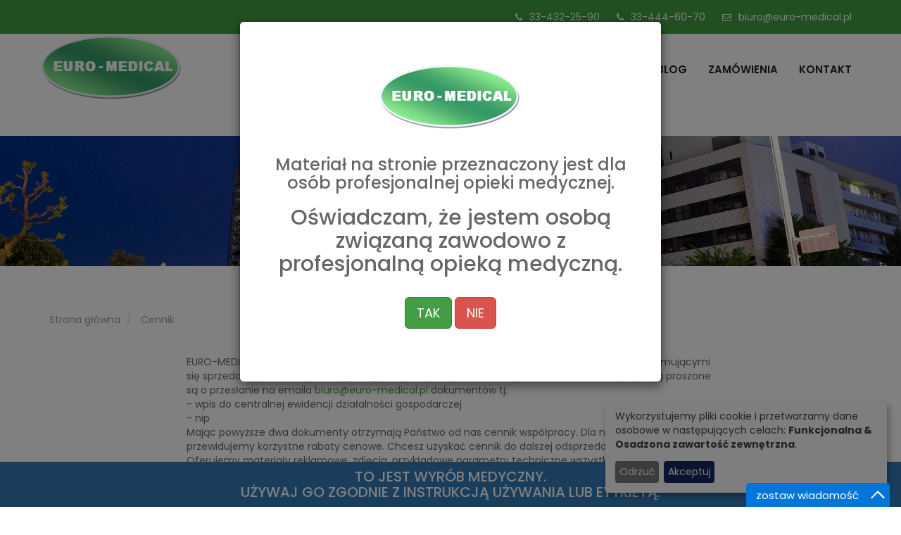

--- FILE ---
content_type: text/html; charset=UTF-8
request_url: https://euro-medical.pl/cennik
body_size: 8061
content:
<!DOCTYPE html>
<html lang="pl" dir="ltr">
  <head>
    <meta charset="utf-8" />
<noscript><style>form.antibot * :not(.antibot-message) { display: none !important; }</style>
</noscript><script async src="https://www.googletagmanager.com/gtag/js?id=UA-115766716-1"></script>
<script>window.dataLayer = window.dataLayer || [];function gtag(){dataLayer.push(arguments)};gtag("js", new Date());gtag("set", "developer_id.dMDhkMT", true);gtag("config", "UA-115766716-1", {"groups":"default","anonymize_ip":true,"page_placeholder":"PLACEHOLDER_page_path","allow_ad_personalization_signals":false});</script>
<script>(function(w,d,s,l,i){w[l]=w[l]||[];w[l].push({'gtm.start':
new Date().getTime(),event:'gtm.js'});var f=d.getElementsByTagName(s)[0],
j=d.createElement(s),dl=l!='dataLayer'?'&amp;l='+l:'';j.async=true;j.src=
'https://www.googletagmanager.com/gtm.js?id='+i+dl;f.parentNode.insertBefore(j,f);
})(window,document,'script','dataLayer','GTM-K4GTJ7VX');
</script>
<meta name="description" content="EURO-MEDICAL podejmie się współpracy z sklepami, hurtowaniami medycznymi oraz firmami zajmującymi się sprzedażą sprzętu i aparatury medycznej na rynku polskim. Firmy zainteresowane współpracą proszone są o przesłanie na emaila biuro@euro-medical.pl dokumentów tj: - wpis do centralnej ewidencji działalności gospodarczej - nip Mając powyższe dwa dokumenty otrzymają Państwo od nas cennik współpracy. Dla nowych dystrybutorów przewidujemy korzystne rabaty cenowe. Chcesz uzyskać cennik do dalszej odsprzedaży? Napisz do nas." />
<meta name="robots" content="noindex, nofollow, noarchive, nosnippet, noodp, noydir, noimageindex, notranslate" />
<meta name="MobileOptimized" content="width" />
<meta name="HandheldFriendly" content="true" />
<meta name="viewport" content="width=device-width, initial-scale=1.0" />
<link rel="canonical" href="https://euro-medical.pl/cennik" />
<link rel="shortlink" href="https://euro-medical.pl/node/2" />

    <title>Cennik</title>
    <link rel="stylesheet" media="all" href="/sites/default/files/css/css_lOa5kKqFb1w5bOpo85eS2V8Jp6pbrjWeINFJk3nE7gs.css?delta=0&amp;language=pl&amp;theme=healthcare&amp;include=eJxli2sKwzAMgy-UJWdSWjXp5tRgmz1uPzY2KOSPJD5JnZDoC4yliVZIXtxTn-imR6SbwLR89ZwveqfZvjL5y4OjVDjTg3VTG-XnGVc8J0jh4BF5ZWAXz6Gtyfz9zwbd0eb-I2_FOE3k" />
<link rel="stylesheet" media="all" href="/sites/default/files/css/css_3n2jFPzeYdOqbvZ2joCcYfL_LQz_ZrKVb87kjo914CI.css?delta=1&amp;language=pl&amp;theme=healthcare&amp;include=eJxli2sKwzAMgy-UJWdSWjXp5tRgmz1uPzY2KOSPJD5JnZDoC4yliVZIXtxTn-imR6SbwLR89ZwveqfZvjL5y4OjVDjTg3VTG-XnGVc8J0jh4BF5ZWAXz6Gtyfz9zwbd0eb-I2_FOE3k" />
<link rel="stylesheet" media="all" href="https://fonts.googleapis.com/css?family=Poppins:300,300i,400,400i,500,500i,600,600i,700,700i&amp;amp;subset=latin-ext" />

    <script src="/libraries/klaro/dist/klaro-no-translations-no-css.js?t92u3b" defer id="klaro-js"></script>

  </head>
  <body>
        <a href="#main-content" class="visually-hidden focusable">
      Przejdź do treści
    </a>
    <noscript><iframe src="https://www.googletagmanager.com/ns.html?id=GTM-K4GTJ7VX" height="0" width="0" style="display:none;visibility:hidden;"></iframe>
</noscript>
      <div class="dialog-off-canvas-main-canvas" data-off-canvas-main-canvas>
    <a id="home"></a>

<div id="page">
    <header class="clearfix">
    <nav class="navbar navbar-default navbar-fixed-top" role="navigation">
        <div class="top-line">
            <div class="container">
                <div class="row">
                    <div class="col-md-6">
                                            </div>
                    <div class="col-md-6 text-right">
                        <p>
                                                                                            <span><i class="fa fa-phone"></i>33-432-25-90</span>
                                                                                            <span><i class="fa fa-phone"></i>33-444-60-70</span>
                                                        <span><i class="fa fa-envelope-o"></i>biuro@euro-medical.pl</span>
                        </p>
                    </div>
                </div>
            </div>
        </div>
        <div class="container">
            <!-- Brand and toggle get grouped for better mobile display -->
<div class="navbar-header">
    <button type="button" class="navbar-toggle collapsed" data-toggle="collapse" data-target="#main-menu" aria-expanded="false">
        <span class="sr-only">Toggle navigation</span>
        <span class="icon-bar"></span>
        <span class="icon-bar"></span>
        <span class="icon-bar"></span>
    </button>
            <a href="/" title="Strona główna" class="navbar-brand" rel="home">
            <img src="/themes/custom/healthcare/logo.png" alt="Strona główna" />
        </a>
    </div>
<div class="collapse navbar-collapse" id="main-menu">
    
<ul class="nav navbar-nav navbar-right">
                                        <li>
                <a href="/" data-drupal-link-system-path="&lt;front&gt;">Strona główna</a>
                            </li>
                    <li>
                <a href="/oferta" data-drupal-link-system-path="oferta">Oferta</a>
                            </li>
                    <li>
                <a href="/blog" data-drupal-link-system-path="blog">Blog</a>
                            </li>
                    <li>
                <a href="/zamowienia" target="_self" rel="nofollow" title="Zamówienia aparatury medycznej i sprzętu medycznego" data-drupal-link-system-path="node/141">Zamówienia</a>
                            </li>
                    <li>
                <a href="/kontakt" title="Kontakt do Euro-medical" data-drupal-link-system-path="node/3">Kontakt</a>
                            </li>
                    
    </ul>


</div>

        </div>
        <!-- /.container -->
    </nav>
</header>
    <div class="main">
                    <!--Page title-->
<section class="page-title">
    <div class="container">
        
        <h1 class="title">    Cennik
</h1>
        
    </div>
</section>
<!--/Page title-->

    <section class="container message-list">
        <div data-drupal-messages-fallback class="hidden"></div>
    </section>


        
                          <div class="container">
        <br/>
        <nav role="navigation" aria-labelledby="system-breadcrumb">
            <ul class="breadcrumb">
                          <li>
                <a href="/" title="Strona główna">Strona główna</a>              </li>
                          <li>
                Cennik              </li>
                        </ul>
        </nav>
    </div>


                
                      <article data-history-node-id="2" class="page-section post page-post">
            <div class="container">
        <div class="row">
            <div class="col-md-8 col-md-offset-2 col-sm-10 col-sm-offset-1">
                <div class="post-content">
                        <p>EURO-MEDICAL podejmie się współpracy z sklepami, hurtowaniami medycznymi oraz firmami zajmującymi się sprzedażą sprzętu i aparatury medycznej na rynku polskim. Firmy zainteresowane współpracą proszone są o przesłanie na emaila <a href="mailto:biuro@euro-medical.pl">biuro@euro-medical.pl</a> dokumentów tj:<br />
- wpis do centralnej ewidencji działalności gospodarczej<br />
- nip<br />
Mając powyższe dwa dokumenty otrzymają Państwo od nas cennik współpracy. Dla nowych dystrybutorów przewidujemy korzystne rabaty cenowe. Chcesz uzyskać cennik do dalszej odsprzedaży? Napisz do nas.<br />
Oferujemy materiały reklamowe, zdjęcia, przykładowe parametry techniczne wszystkich wyrobów importowanych przez naszą firmę. Współpracując z nami masz pewność, że otrzymasz ofertę od bezpośredniego importera określonego sprzętu lub aparatury medycznej.</p>


                                    </div>
                            </div>
        </div>
            </div>
</article>



                
                    
                
        
    </div>

    <footer>
    <div class="footer-content">
        <div class="container">
            <div class="row">
                <div class="col-md-3 col-sm-6 col-xs-12">
    <div id="block-euromedical" class="footer-block">
        
                                    <h2 class="footer-block-title">Euro-medical</h2>
                            
                    
            <div><p>Jesteśmy firma rodzinną, i od powstania firmy w 2009 roku zdobyliśmy duże doświadczenie w branży medycznej. Wiemy, że wybór tańszego produktu nie zawsze jest dobrą decyzją. W Euro-Medical stawiamy przede wszystkim na wysoka jakość i dobre relacje z naszymi klientami. Proponujemy sprawdzony sprzęt, który przyczyni się do Państwa sukcesu!</p>
</div>
      
            </div>
</div>
<div class="col-md-3 col-sm-6 col-xs-12">
    <div id="block-healthcare-footer" class="footer-block">
        
                                    <h2 class="footer-block-title">Linki</h2>
                            
            <div class="menu-footer">
        
            <ul>
                                    <li>
                    <a href="/zamowienia" target="_self" title="Zamówienia apratury medycznej i sprzętu medycznego" data-drupal-link-system-path="node/141">Zamówienia</a>
                                    </li>
                            <li>
                    <a href="/formularz-reklamacji" target="_self" rel="nofollow" data-drupal-link-system-path="node/146">Formularz reklamacji</a>
                                    </li>
                            <li>
                    <a href="/polityka-prywatnosci" target="_self" rel="nofollow" data-drupal-link-system-path="node/159">Polityka prywatności</a>
                                    </li>
                            <li>
                    <a href="/zasady-zwrotow" target="_self" rel="nofollow" data-drupal-link-system-path="node/627">Zasady zwrotów</a>
                                    </li>
                            <li>
                    <a href="/zadaj-pytanie" data-drupal-link-system-path="node/628">Zadaj pytanie</a>
                                    </li>
                            <li>
                    <a href="/kontakt" target="_self" title="Kontakt do Euro-medical" data-drupal-link-system-path="node/3">Kontakt</a>
                                    </li>
                            <li>
                    <a href="https://booking-bus.pl" title="wynajem busa">https://booking-bus.pl</a>
                                    </li>
                    </ul>
    


    </div>
    </div>
</div>
<div class="col-md-3 col-sm-6 col-xs-12">
    <div id="block-contact" class="footer-block">
        
                                    <h2 class="footer-block-title">Kontakt</h2>
                            
            
    <p>
        <i class="fa fa-fw fa-building"></i> F.H.U. Euro-Medical Maciej Świda
    </p>
    <p>
        <i class="fa fa-fw fa-map-marker"></i> ul. Fabryczna 19<br />
34-300 Żywiec
    </p>
    <p>
                                <i class="fa fa-fw fa-phone"></i> Tel.: 33-432-25-90<br/>
                                <i class="fa fa-fw fa-phone"></i> Tel.: 33-444-60-70<br/>
            </p>
    <p title="Fax">
        <i class="fa fa-fw fa-fax"></i> Fax: 33-444-62-64
    </p>
    <p>
        <i class="fa fa-fw fa-envelope"></i> biuro@euro-medical.pl
    </p>
    <p>
        NIP: 553-220-16-41 | REGON: 241295419
    </p>
    <p>
        PKO BP:<br/>17 1440 1390 0000 0000 1365 2694
    </p>
    </div>
</div>
<div class="col-md-3 col-sm-6 col-xs-12">
    <div id="block-opening-hours" class="footer-block">
        
                                    <h2 class="footer-block-title">Godziny otwarcia</h2>
                            
                    
            <div><p>Służymy pomocą Państwu w godzinach takich jak:</p>

<p>Poniedziałek: 7.30 - 15.30<br>
Wtorek:&nbsp;7.30 - 15.30<br>
Środa:&nbsp;7.30 - 15.30<br>
Czwartek:&nbsp;7.30 - 15.30<br>
Piątek:&nbsp;7.30 - 15.30<br>
Sobota: nieczynne<br>
Niedziela: nieczynne</p></div>
      
            </div>
</div>
<div id="block-healthcare-mylivechat" class="block">
  
    
        <div class="block-content">
        
            <div><script type="text/javascript">function add_chatinline(){var hccid=17675333;var nt=document.createElement("script");nt.async=true;nt.src="https://mylivechat.com/chatinline.aspx?hccid="+hccid;var ct=document.getElementsByTagName("script")[0];ct.parentNode.insertBefore(nt,ct);}
add_chatinline(); </script></div>
      
      </div>
  </div>
<!-- Button trigger modal -->
<div class="btn-call-me-wrapper">
    <button type="button" class="btn btn-primary btn-lg btn-call-me" title="Zadzwonimy do Ciebie" data-toggle="modal" data-target="#callMe">
        <i class="fa fa-2x fa-phone"></i>
    </button>
</div>

<!-- Modal -->
<div class="modal fade" id="callMe" data-backdrop="static" data-keyboard="false" tabindex="-1" role="dialog" aria-labelledby="callMeLabel">
  <div class="modal-dialog" role="document">
    <div class="modal-content">
      <div class="modal-header">
        <button type="button" class="close close-btn" data-dismiss="modal" aria-label="Close"><span aria-hidden="true">&times;</span></button>
        <h3 class="modal-title text-center" id="callMeLabel">
            Niestety jesteśmy poza biurem. Chcesz, abyśmy oddzwonili do Ciebie, kiedy wrócimy do pracy?
        </h3>
        <div class="text-muted text-center">
            Podaj swój numer telefonu
        </div>
      </div>
      <div class="modal-body">
          <div id="webform-submission-call-me-node-2-form-ajax-content" tabindex="-1"><div id="webform-submission-call-me-node-2-form-ajax" class="webform-ajax-form-wrapper" data-effect="fade" data-progress-type="throbber"><form class="webform-submission-form webform-submission-add-form webform-submission-call-me-form webform-submission-call-me-add-form webform-submission-call-me-node-2-form webform-submission-call-me-node-2-add-form js-webform-details-toggle webform-details-toggle" autocomplete="off" data-drupal-selector="webform-submission-call-me-node-2-add-form" action="/cennik" method="post" id="webform-submission-call-me-node-2-add-form" accept-charset="UTF-8">
  
  <div class="row"><div class="col-sm-10 col-sm-offset-1">

<div class="webform-has-field-prefix js-webform-type-textfield webform-type-textfield js-form-item form-item js-form-type-textfield form-item-product js-form-item-product form-no-label form-group">
                    <div class="input-group">
                <span class="input-group-addon field-prefix"><i class="fa fa-2x fa-stethoscope"></i></span>
                
<input class="input-lg form-text form-control" data-drupal-selector="edit-product" type="text" id="edit-product" name="product" value="" size="60" maxlength="255" placeholder="Wpisz produkt / lub inny cel rozmowy" />

                    </div>
                </div></div></div><div class="row"><div class="col-sm-10 col-sm-offset-1">

<div class="webform-has-field-prefix js-webform-type-textfield webform-type-textfield js-form-item form-item js-form-type-textfield form-item-phone js-form-item-phone form-no-label form-group">
                    <div class="input-group">
                <span class="input-group-addon field-prefix"><i class="fa fa-2x fa-phone"></i></span>
                
<input class="input-lg form-text required form-control" data-webform-required-error="Podaj numer telefonu" data-drupal-selector="edit-phone" type="text" id="edit-phone" name="phone" value="" size="60" maxlength="255" placeholder="Wpisz swój numer telefonu, np.: 512 345 678" required="required" />

                    </div>
                </div></div></div>
<input autocomplete="off" data-drupal-selector="form-6jxp9f0m5tpzjtd1bx4aibdfttkncm-a4cnnmvqrwv0" type="hidden" name="form_build_id" value="form-6jxP9f0m5TPZJtD1bx4aiBDftTkncM_A4cnnMVQrWV0" class="form-control" />

<input data-drupal-selector="edit-webform-submission-call-me-node-2-add-form" type="hidden" name="form_id" value="webform_submission_call_me_node_2_add_form" class="form-control" />

<input data-drupal-selector="edit-honeypot-time" type="hidden" name="honeypot_time" value="V5nKvNlw2x9tSS60ta7GT7jSQAiTK_b8FzvikDIibNk" class="form-control" />
<div class="text-center"><div data-drupal-selector="edit-actions" class="form-actions js-form-wrapper form-wrapper" id="edit-actions"><input class="webform-button--submit button button--primary js-form-submit form-submit btn btn-lg btn-success" data-drupal-selector="edit-submit" data-disable-refocus="true" type="submit" id="edit-submit" name="op" value="Zamawiam rozmowę" />

</div>
</div><div class="url-textfield js-form-wrapper form-wrapper" style="display: none !important;">

<div class="js-form-item form-item js-form-type-textfield form-item-url js-form-item-url form-group">
                <label for="edit-url">Leave this field blank</label>
                        
<input autocomplete="off" data-drupal-selector="edit-url" type="text" id="edit-url" name="url" value="" size="20" maxlength="128" class="form-text form-control" />

                        </div></div>


  
</form>
</div></div>
          <br/>
          <p class="text-center">
              Jesteś już <span class="badge">2</span> osobą, która dzisiaj zamówiła rozmowę z nami.
          </p>
          <p>
              <span class="text-muted small">
                  Twój numer telefonu nie będzie wykorzystywany w celach marketingowych, nie przekażemy go dalej. Tylko oddzwonimy.
              </span>
          </p>
      </div>
      <div class="modal-footer text-center">
          <a class="close-btn" href="#" data-dismiss="modal">Zamknij</a>
      </div>
    </div>
  </div>
</div>
<!-- Modal -->
<div class="modal fade" id="medicalCareBox" tabindex="-1" role="dialog" aria-labelledby="medicalCareBox" aria-hidden="true" data-backdrop="static" data-keyboard="false">
  <div class="modal-dialog">
    <div class="modal-content text-center">
      <img src="/themes/custom/healthcare/logo.png" alt="Euro-Medical" />
      <div class="modal-body modal-body-info">
        <h3>
          Materiał na stronie przeznaczony jest dla osób profesjonalnej opieki medycznej.
        </h3>
        <h2>
          Oświadczam, że jestem osobą związaną zawodowo z profesjonalną opieką medyczną.
        </h2>
        <div class="modal-body-actions">
          <button type="button" class="btn btn-lg btn-success" data-dismiss="modal">TAK</button>
          <button type="button" class="btn btn-lg btn-danger">NIE</button>
        </div>
      </div>
      <div class="modal-body modal-body-danger hidden">
        <h2>
          Serwis niedostępny!
        </h2>
        <h3>
          Materiał na stronie przeznaczony jest dla osób profesjonalnej opieki medycznej.
        </h3>
      </div>
    </div>
  </div>
</div>


            </div>
        </div>
    </div>
    <p class="copyright">
        Copyright &copy; 2026 EURO-MEDICAL. Wszelkie prawa zastrzeżone.
    </p>
</footer>

<div id="medical-warning">
  <h2>
    TO JEST WYRÓB MEDYCZNY.<br/>
    UŻYWAJ GO ZGODNIE Z INSTRUKCJĄ UŻYWANIA LUB ETYKIETĄ.
  </h2>
</div>

<div class="scroll-up">
    <i class="fa fa-stethoscope" aria-hidden="true"></i>
</div>
</div>


  </div>

    
    <script type="application/json" data-drupal-selector="drupal-settings-json">{"path":{"baseUrl":"\/","pathPrefix":"","currentPath":"node\/2","currentPathIsAdmin":false,"isFront":false,"currentLanguage":"pl"},"pluralDelimiter":"\u0003","suppressDeprecationErrors":true,"ajaxPageState":{"libraries":"eJx1j1ESwiAMRC-EcCQn0C2lAhlJrPb2UscPp60_m8zLbiYJ3OBSVbRK2c73B9pqR27FROaYcaXOV01B3B6YCZR1CtQ3xMy-54Oc0ZGrnuBZrGdVLuaWqbH76G9_4QWtpQFGVlEU50lgnvDbfe5bLc30OkBkFFS1A5RSFiu0HJN7k3LsD_61FYhQPM43eQMugH6L","theme":"healthcare","theme_token":null},"ajaxTrustedUrl":{"form_action_p_pvdeGsVG5zNF_XLGPTvYSKCf43t8qZYSwcfZl2uzM":true,"\/cennik?ajax_form=1":true},"google_analytics":{"account":"UA-115766716-1","trackOutbound":true,"trackMailto":true,"trackTel":true,"trackDownload":true,"trackDownloadExtensions":"7z|aac|arc|arj|asf|asx|avi|bin|csv|doc(x|m)?|dot(x|m)?|exe|flv|gif|gz|gzip|hqx|jar|jpe?g|js|mp(2|3|4|e?g)|mov(ie)?|msi|msp|pdf|phps|png|ppt(x|m)?|pot(x|m)?|pps(x|m)?|ppam|sld(x|m)?|thmx|qtm?|ra(m|r)?|sea|sit|tar|tgz|torrent|txt|wav|wma|wmv|wpd|xls(x|m|b)?|xlt(x|m)|xlam|xml|z|zip","trackColorbox":true},"klaro":{"config":{"elementId":"klaro","storageMethod":"cookie","cookieName":"klaro","cookieExpiresAfterDays":180,"cookieDomain":"","groupByPurpose":false,"acceptAll":false,"hideDeclineAll":false,"hideLearnMore":true,"learnMoreAsButton":false,"additionalClass":" hide-consent-dialog-title klaro-theme-healthcare","disablePoweredBy":false,"htmlTexts":false,"autoFocus":true,"privacyPolicy":"\/","lang":"pl","services":[{"name":"cms","default":true,"title":"Funkcjonalna","description":"Store data (e.g. cookie for user session) in your browser (required to use this website).","purposes":["cms"],"callbackCode":"","cookies":[["^[SESS|SSESS]","",""]],"required":true,"optOut":false,"onlyOnce":false,"contextualConsentOnly":false,"contextualConsentText":"","wrapperIdentifier":[],"translations":{"pl":{"title":"Funkcjonalna"}}},{"name":"klaro","default":true,"title":"Consent manager","description":"Klaro! Cookie \u0026 Consent manager saves your consent status in the browser.","purposes":["cms"],"callbackCode":"","cookies":[["klaro","",""]],"required":true,"optOut":false,"onlyOnce":false,"contextualConsentOnly":false,"contextualConsentText":"","wrapperIdentifier":[],"translations":{"pl":{"title":"Consent manager"}}},{"name":"vimeo","default":false,"title":"Vimeo","description":"Vimeo is a video sharing platform by Vimeo, LLC (USA).","purposes":["external_content"],"callbackCode":"","cookies":[],"required":false,"optOut":false,"onlyOnce":false,"contextualConsentOnly":false,"contextualConsentText":"","wrapperIdentifier":[],"translations":{"pl":{"title":"Vimeo"}}},{"name":"youtube","default":false,"title":"YouTube","description":"YouTube is an online video sharing platform owned by Google.","purposes":["external_content"],"callbackCode":"","cookies":[],"required":false,"optOut":false,"onlyOnce":false,"contextualConsentOnly":false,"contextualConsentText":"","wrapperIdentifier":[],"translations":{"pl":{"title":"YouTube"}}}],"translations":{"pl":{"consentModal":{"title":"Use of personal data and cookies","description":"Please choose the services and 3rd party applications we would like to use.\n","privacyPolicy":{"name":"privacy policy","text":"To learn more, please read our {privacyPolicy}.\n"}},"consentNotice":{"title":"Use of personal data and cookies","changeDescription":"There were changes since your last visit, please update your consent.","description":"Wykorzystujemy pliki cookie i przetwarzamy dane osobowe w nast\u0119puj\u0105cych celach: {purposes}.","learnMore":"Customize","privacyPolicy":{"name":"privacy policy"}},"ok":"Akceptuj","save":"Zapisz","decline":"Odrzu\u0107","close":"Close","acceptAll":"Accept all","acceptSelected":"Accept selected","service":{"disableAll":{"title":"Toggle all services","description":"Use this switch to enable\/disable all services."},"optOut":{"title":"(opt-out)","description":"This service is loaded by default (opt-out possible)."},"required":{"title":"(always required)","description":"This service is always required."},"purposes":"Purposes","purpose":"Purpose"},"contextualConsent":{"acceptAlways":"Always","acceptOnce":"Yes (this time)","description":"Load external content supplied by {title}?"},"poweredBy":"Powered by Klaro!","purposeItem":{"service":"Service","services":"Services"},"privacyPolicy":{"name":"privacy policy","text":"To learn more, please read our {privacyPolicy}.\n"},"purposes":{"cms":{"title":"Funkcjonalna","description":""},"advertising":{"title":"Advertising and Marketing","description":""},"analytics":{"title":"Analytics","description":""},"livechat":{"title":"Live chat","description":""},"security":{"title":"Security","description":""},"styling":{"title":"Styling","description":""},"external_content":{"title":"Osadzona zawarto\u015b\u0107 zewn\u0119trzna","description":""}}}},"purposeOrder":["cms","advertising","analytics","livechat","security","styling","external_content"],"showNoticeTitle":true,"styling":{"theme":["light"]}},"dialog_mode":"notice","show_toggle_button":false,"toggle_button_icon":null,"show_close_button":false,"exclude_urls":[],"disable_urls":[]},"ajax":{"edit-submit":{"callback":"::submitAjaxForm","event":"click","effect":"fade","speed":500,"progress":{"type":"throbber","message":""},"disable-refocus":true,"url":"\/cennik?ajax_form=1","httpMethod":"POST","dialogType":"ajax","submit":{"_triggering_element_name":"op","_triggering_element_value":"Zamawiam rozmow\u0119"}}},"user":{"uid":0,"permissionsHash":"9ebf7eac7241339afb25c6abf9a53392305da0bd47f93d85d85c5fbe3f142f3a"}}</script>
<script src="/core/assets/vendor/jquery/jquery.min.js?v=4.0.0-rc.1"></script>
<script src="/sites/default/files/js/js_qjDM-V28u_UQdze0ZUqHxQJIdYmPYjnQsNz4chzfxto.js?scope=footer&amp;delta=1&amp;language=pl&amp;theme=healthcare&amp;include=eJyFjl0OwyAMgy-E4EhTYB6lC0Qj2U9vP6j2tGraiyN9sS0n6QilGXoj9uvtjr75i_TqskhmnGjwzUrS8A3cAmJbEo2GzBJnXn0UM6nuytQl7OqeiLMxfK6nlV4HCEZFM3-GUWH1Sg_8NZnkMemnrUKV8vE_5Q1cImDA"></script>

  </body>
</html>
